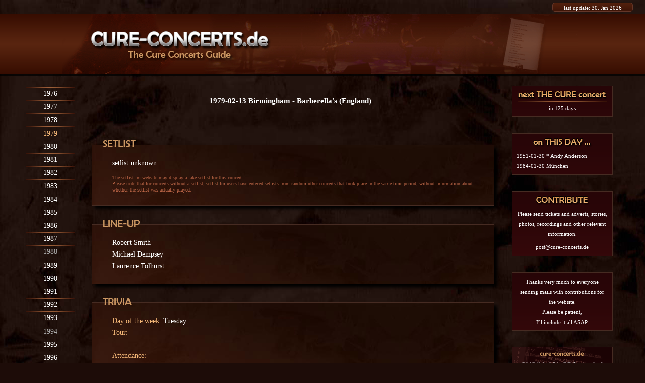

--- FILE ---
content_type: text/html; charset=UTF-8
request_url: https://www.cure-concerts.de/concerts/1979-02-13.php
body_size: 8020
content:

<!DOCTYPE HTML PUBLIC "-//W3C//DTD HTML 4.0 Transitional//EN">
<html>
<head>
<title>The Cure live concert: 1979-02-13 Birmingham - Barberella's (England)</title>

<style type="text/css">
.flex-container { display: flex; flex-direction: row; flex-wrap: wrap; justify-content: space-evenly; border: 0px solid #eadebd;} /* flex-start  space-between  space-evenly */
.flex-item { flex-grow: 1; flex-shrink: 1; flex-basis: auto; background-color: ; border: 0px solid #4f2719; margin: 0.7rem; padding: 0.5rem;overflow:hidden;max-height:15rem;} /* #1d0c08 */
#spaceabove {padding-top:0.7rem;}
.group1 {color:#b76345;}
.group2 {color:#b76345;}
</style>


<link rel="stylesheet" href="../include/style.css?v=2" />
<link rel="stylesheet" href="../include/colorbox.css" />
<!--- <link rel="stylesheet" href="../include/dsgvo-video-embed.css"> --->
<!--- <script src="../include/dsgvo-video-embed.js"></script> --->
<script language="JavaScript"> 
<!-- 
function changeback() { 
document.getElementById("menulink").onclick = change; 				
document.getElementById('box-mobil-menu-layer').style.visibility= 'hidden';
} 
function change() { 
document.getElementById("menulink").onclick = changeback; 
document.getElementById('box-mobil-menu-layer').style.visibility= 'visible'; 
} 
// -->



<!--- colorbox --->
</script> 
		<script src="https://ajax.googleapis.com/ajax/libs/jquery/1.10.2/jquery.min.js"></script>
		<script src="../include/jquery.colorbox.js"></script>
		<script>
			$(document).ready(function(){
				//Examples of how to assign the Colorbox event to elements
				$(".group1").colorbox({rel:'group1'});
				$(".group2").colorbox({rel:'group2', transition:"fade"});
				$(".group3").colorbox({rel:'group3', transition:"none", width:"75%", height:"75%"});
				$(".group4").colorbox({rel:'group4', slideshow:true});
				$(".ajax").colorbox();
				$(".youtube").colorbox({iframe:true, innerWidth:640, innerHeight:390});
				$(".vimeo").colorbox({iframe:true, innerWidth:500, innerHeight:409});
				$(".iframe").colorbox({iframe:true, width:"80%", height:"80%"});
				$(".inline").colorbox({inline:true, width:"50%"});
				$(".callbacks").colorbox({
					onOpen:function(){ alert('onOpen: colorbox is about to open'); },
					onLoad:function(){ alert('onLoad: colorbox has started to load the targeted content'); },
					onComplete:function(){ alert('onComplete: colorbox has displayed the loaded content'); },
					onCleanup:function(){ alert('onCleanup: colorbox has begun the close process'); },
					onClosed:function(){ alert('onClosed: colorbox has completely closed'); }
				});

				$('.non-retina').colorbox({rel:'group5', transition:'none'})
				$('.retina').colorbox({rel:'group5', transition:'none', retinaImage:true, retinaUrl:true});
				
				//Example of preserving a JavaScript event for inline calls.
				$("#click").click(function(){ 
					$('#click').css({"background-color":"#f00", "color":"#fff", "cursor":"inherit"}).text("Open this window again and this message will still be here.");
					return false;
				});
			});
		</script>
<!--- colorbox --->

<!--[if lte IE 9]>
<link rel="Stylesheet" href="../include/style_ie.css" type="text/css">
<![endif]-->
<meta name="viewport" content="width=device-width, initial-scale=1.0, minimum-scale=1.0">
<meta name="generator" content="u-a-b-f">
<meta http-equiv="expires" content="0">
<meta name="description" content="All The Cure concert dates and setlists. The Cure concert Tickets, Adverts, Stories, Details and Trivia">
<meta name="keywords" content="the cure, cure, cure concerts, the cure concerts guide, cure live, the cure live, the cure tour, the cure konzert, the cure tournee, robert smith, simon gallup, roger o'donnell, perry bamonte, jason cooper, reeves gabrels, cure bootlegs, porl thompson, boris williams, lol, laurence tolhurst, the cult heroes, cure concert date, cure setlist,">
<meta name="robots" content="index">
<meta name="robots" content="follow">
<meta name="revisit-after" content="10 days">		
<meta http-equiv="cache-control" content="no-cache">
<meta http-equiv="pragma" content="no-cache">
</head>
<body>

<div id="box-ie">You are using an outdated Browser like Internet Explorer 9 or lower. Unfortunately your Browser is unable to show this website correctly.<br>
Please upgrade to <a href="https://www.google.de/chrome/browser/desktop/" target="_blank" class="linkunderlined">Google Chrome</a>, <a href="https://www.mozilla.org/de/firefox/products/" target="_blank" class="linkunderlined">Mozilla Firefox</a> or <a href="http://windows.microsoft.com/de-DE/internet-explorer/download-ie" target="_blank" class="linkunderlined">Internet Explorer 11</a>.</div>


<div id="box-update-top">
<a href="../main/updates.php" class="update-top">last update: 30. Jan 2026</a></div>


<!--- #001 ---><div id="box-teaserhead">
<!--- #002 ---><div id="box-teaserheadimages"><img src="../images/bg_head_rs.png" id="mobilehidesecond"><img src="../images/bg_head_trilogy.png"><img src="../images/bg_head_setlist.png" id="mobilehidefirst">
<!--- #002 ---></div>
<!--- #001 ---></div>

<!--- #010 ---><div id="box-container">

<!--- #003 ---><div id="box-mobil-menu-layer">
<div id="box-mobil-menu-wrapper">
<div id="menu_divider"></div>
<div class="menu_bg">
<a class="menu" href="../main/1976.php" target="_top">1976</a></div>
<div id="menu_divider"></div>
<div class="menu_bg">
<a class="menu" href="../main/1977.php" target="_top">1977</a></div>
<div id="menu_divider"></div>
<div class="menu_bg">
<a class="menu" href="../main/1978.php" target="_top">1978</a></div>
<div id="menu_divider"></div>
<div class="menu_bg">
<a class="menuaktiv" href="../main/1979.php" target="_top">1979</a></div>
<div id="menu_divider"></div>
<div class="menu_bg">
<a class="menu" href="../main/1980.php" target="_top">1980</a></div>
<div id="menu_divider"></div>
<div class="menu_bg">
<a class="menu" href="../main/1981.php" target="_top">1981</a></div>
<div id="menu_divider"></div>
<div class="menu_bg">
<a class="menu" href="../main/1982.php" target="_top">1982</a></div>
<div id="menu_divider"></div>
<div class="menu_bg">
<a class="menu" href="../main/1983.php" target="_top">1983</a></div>
<div id="menu_divider"></div>
<div class="menu_bg">
<a class="menu" href="../main/1984.php" target="_top">1984</a></div>
<div id="menu_divider"></div>
<div class="menu_bg">
<a class="menu" href="../main/1985.php" target="_top">1985</a></div>
<div id="menu_divider"></div>
<div class="menu_bg">
<a class="menu" href="../main/1986.php" target="_top">1986</a></div>
<div id="menu_divider"></div>
<div class="menu_bg">
<a class="menu" href="../main/1987.php" target="_top">1987</a></div>
<div id="menu_divider"></div>
<div class="menu_bg">
<a class="menugrey" href="../main/1988.php" target="_top">1988</a></div>
<div id="menu_divider"></div>
<div class="menu_bg">
<a class="menu" href="../main/1989.php" target="_top">1989</a></div>
<div id="menu_divider"></div>
<div class="menu_bg">
<a class="menu" href="../main/1990.php" target="_top">1990</a></div>
<div id="menu_divider"></div>
<div class="menu_bg">
<a class="menu" href="../main/1991.php" target="_top">1991</a></div>
<div id="menu_divider"></div>
<div class="menu_bg">
<a class="menu" href="../main/1992.php" target="_top">1992</a></div>
<div id="menu_divider"></div>
<div class="menu_bg">
<a class="menu" href="../main/1993.php" target="_top">1993</a></div>
<div id="menu_divider"></div>
<div class="menu_bg">
<a class="menugrey" href="../main/1994.php" target="_top">1994</a></div>
<div id="menu_divider"></div>
<div class="menu_bg">
<a class="menu" href="../main/1995.php" target="_top">1995</a></div>
<div id="menu_divider"></div>
<div class="menu_bg">
<a class="menu" href="../main/1996.php" target="_top">1996</a></div>
<div id="menu_divider"></div>
<div class="menu_bg">
<a class="menu" href="../main/1997.php" target="_top">1997</a></div>
<div id="menu_divider"></div>
<div class="menu_bg">
<a class="menu" href="../main/1998.php" target="_top">1998</a></div>
<div id="menu_divider"></div>
<div class="menu_bg">
<a class="menu" href="../main/1999.php" target="_top">1999</a></div>
<div id="mobil-menu-trenner"><div id="menu_divider"></div></div>
</div>
<div id="box-mobil-menu-wrapper">
<div id="menu_divider"></div>
<div class="menu_bg">
<a class="menu" href="../main/2000.php" target="_top">2000</a></div>
<div id="menu_divider"></div>
<div class="menu_bg">
<a class="menu" href="../main/2001.php" target="_top">2001</a></div>
<div id="menu_divider"></div>
<div class="menu_bg">
<a class="menu" href="../main/2002.php" target="_top">2002</a></div>
<div id="menu_divider"></div>
<div class="menu_bg">
<a class="menu" href="../main/2003.php" target="_top">2003</a></div>
<div id="menu_divider"></div>
<div class="menu_bg">
<a class="menu" href="../main/2004.php" target="_top">2004</a></div>
<div id="menu_divider"></div>
<div class="menu_bg">
<a class="menu" href="../main/2005.php" target="_top">2005</a></div>
<div id="menu_divider"></div>
<div class="menu_bg">
<a class="menu" href="../main/2006.php" target="_top">2006</a></div>
<div id="menu_divider"></div>
<div class="menu_bg">
<a class="menu" href="../main/2007.php" target="_top">2007</a></div>
<div id="menu_divider"></div>
<div class="menu_bg">
<a class="menu" href="../main/2008.php" target="_top">2008</a></div>
<div id="menu_divider"></div>
<div class="menu_bg">
<a class="menu" href="../main/2009.php" target="_top">2009</a></div>
<div id="menu_divider"></div>
<div class="menu_bg">
<a class="menugrey" href="../main/2010.php" target="_top">2010</a></div>
<div id="menu_divider"></div>
<div class="menu_bg">
<a class="menu" href="../main/2011.php" target="_top">2011</a></div>
<div id="menu_divider"></div>
<div class="menu_bg">
<a class="menu" href="../main/2012.php" target="_top">2012</a></div>
<div id="menu_divider"></div>
<div class="menu_bg">
<a class="menu" href="../main/2013.php" target="_top">2013</a></div>
<div id="menu_divider"></div>
<div class="menu_bg">
<a class="menu" href="../main/2014.php" target="_top">2014</a></div>
<div id="menu_divider"></div>
<div class="menu_bg">
<a class="menugrey" href="../main/2015.php" target="_top">2015</a></div>
<div id="menu_divider"></div>
<div class="menu_bg">
<a class="menu" href="../main/2016.php" target="_top">2016</a></div>
<div id="menu_divider"></div>
<div class="menu_bg">
<a class="menugrey" href="../main/2017.php" target="_top">2017</a></div>
<div id="menu_divider"></div>
<div class="menu_bg">
<a class="menu" href="../main/2018.php" target="_top">2018</a></div>
<div id="menu_divider"></div>
<div class="menu_bg">
<a class="menu" href="../main/2019.php" target="_top">2019</a></div>
<div id="menu_divider"></div>
<div class="menu_bg">
<a class="menugrey" href="../main/2020.php" target="_top">2020</a></div>
<div id="menu_divider"></div>
<div class="menu_bg">
<a class="menugrey" href="../main/2021.php" target="_top">2021</a></div>
<div id="menu_divider"></div>
<div class="menu_bg">
<a class="menu" href="../main/2022.php" target="_top">2022</a></div>
<div id="menu_divider"></div>
<div class="menu_bg">
<a class="menu" href="../main/2023.php" target="_top">2023</a></div>
<div id="mobil-menu-trenner"><div id="menu_divider"></div></div>
</div>
<div id="box-mobil-menu-wrapper">
<div id="menu_divider"></div>
<div class="menu_bg">
<a class="menu" href="../main/2024.php" target="_top">2024</a></div>
<div id="menu_divider"></div>
<div class="menu_bg">
<a class="menugrey" href="../main/2025.php" target="_top">2025</a></div>
<div id="menu_divider"></div>
<div class="menu_bg">
<a class="menu" href="../main/2026.php" target="_top">2026</a></div>
<div id="menu_divider"></div>
<br>
<div id="menu_divider"></div>
<div class="menu_bg">
<a class="menu" href="../main/fmtv.php" target="_top">Radio / TV</a></div>
<div id="menu_divider"></div>
<div class="menu_bg">
<a class="menu" href="../main/cancelled.php" target="_top">Cancelled</a></div>
<div id="menu_divider"></div>
<a class="menu">&nbsp;</a>
<div id="menu_divider"></div>
<div class="menu_bg">
<a class="menu" href="../main/updates.php" target="_top">Updates</a></div>
<div id="menu_divider"></div>
<a class="menu">&nbsp;</a>
<div id="menu_divider"></div>
<div class="menu_bg">
<a class="menu" href="../main/trivia.php" target="_top">Concert Trivia</a></div>
<div id="menu_divider"></div>
<div class="menu_bg">
<a class="menu" href="../main/live_collaborations.php" target="_top">Guest appear.</a></div>
<div id="menu_divider"></div>
<div class="menu_bg">
<a class="menu" href="../main/live_release.php" target="_top">Live Releases</a></div>
<div id="menu_divider"></div>
<div class="menu_bg">
<a class="menu" href="../main/bogus.php" target="_top">Bogus Records</a></div>
<div id="menu_divider"></div>
<div class="menu_bg">
<a class="menu" href="../main/venues.php" target="_top">Venues</a></div>
<div id="menu_divider"></div>
<a class="menu">&nbsp;</a>
<div class="menu_bg">
<a class="menu" href="../main/cure_songs.php" target="_top">Cure Songs</a></div>
<div id="menu_divider"></div>
<div class="menu_bg">
<a class="menu" href="../main/cure_members.php" target="_top">Cure Members</a></div>
<div id="menu_divider"></div>
<div class="menu_bg">
<a class="menu" href="../main/cure_history.php" target="_top">Cure History</a></div>
<div id="menu_divider"></div>
<div class="menu_bg">
<a class="menu" href="../main/resources.php" target="_top">Cure Resources</a></div>
<div id="menu_divider"></div>
<a class="menu">&nbsp;</a>
<div id="menu_divider"></div>
<div class="menu_bg">
<a class="menu" href="../main/stats.php" target="_top">Stats</a></div>
<div id="menu_divider"></div>
<div class="menu_bg">
<a class="menu" href="../main/info.php" target="_top">Site Info</a></div>
<div id="menu_divider"></div>
<div class="menu_bg">
<a class="menu" href="../main/contact.php" target="_top">Contact</a></div>
<div id="menu_divider"></div>
<br><br>
</div><!--- #003 ---></div>



<!--- #020 ---><div id="box-head">
<!--- #021 ---><div id="box-logo"><a href="../main/index.php" target="_top"><img id="logo" src="../images/logo_tccg.png" alt="www.cure-concerts.de" border="0"></a>
<!--- #021 ---></div>
<!--- #022 ---><div id="box-search">
<!--- #022 ---></div>
<!--- #023 ---><div id="box-mobil-head-ribbon">
<div id="box-mobilmenu">
<a id="menulink" onClick="change()" style="cursor:pointer;color: #f6b979;text-decoration:none">
<div id="mobilmenu-button">
MENU<img src="../images/but_mobil_menu.png" alt="Menu" border="0">
</div>
</a>
</div>


<div id="box-mobilsearch">
</div>
<!--- #023 ---></div>
<!--- #020 ---></div>

<!--- #030 ---><div id="box-menu">
<div id="box-mobil-menu-wrapper">
<div id="menu_divider"></div>
<div class="menu_bg">
<a class="menu" href="../main/1976.php" target="_top">1976</a></div>
<div id="menu_divider"></div>
<div class="menu_bg">
<a class="menu" href="../main/1977.php" target="_top">1977</a></div>
<div id="menu_divider"></div>
<div class="menu_bg">
<a class="menu" href="../main/1978.php" target="_top">1978</a></div>
<div id="menu_divider"></div>
<div class="menu_bg">
<a class="menuaktiv" href="../main/1979.php" target="_top">1979</a></div>
<div id="menu_divider"></div>
<div class="menu_bg">
<a class="menu" href="../main/1980.php" target="_top">1980</a></div>
<div id="menu_divider"></div>
<div class="menu_bg">
<a class="menu" href="../main/1981.php" target="_top">1981</a></div>
<div id="menu_divider"></div>
<div class="menu_bg">
<a class="menu" href="../main/1982.php" target="_top">1982</a></div>
<div id="menu_divider"></div>
<div class="menu_bg">
<a class="menu" href="../main/1983.php" target="_top">1983</a></div>
<div id="menu_divider"></div>
<div class="menu_bg">
<a class="menu" href="../main/1984.php" target="_top">1984</a></div>
<div id="menu_divider"></div>
<div class="menu_bg">
<a class="menu" href="../main/1985.php" target="_top">1985</a></div>
<div id="menu_divider"></div>
<div class="menu_bg">
<a class="menu" href="../main/1986.php" target="_top">1986</a></div>
<div id="menu_divider"></div>
<div class="menu_bg">
<a class="menu" href="../main/1987.php" target="_top">1987</a></div>
<div id="menu_divider"></div>
<div class="menu_bg">
<a class="menugrey" href="../main/1988.php" target="_top">1988</a></div>
<div id="menu_divider"></div>
<div class="menu_bg">
<a class="menu" href="../main/1989.php" target="_top">1989</a></div>
<div id="menu_divider"></div>
<div class="menu_bg">
<a class="menu" href="../main/1990.php" target="_top">1990</a></div>
<div id="menu_divider"></div>
<div class="menu_bg">
<a class="menu" href="../main/1991.php" target="_top">1991</a></div>
<div id="menu_divider"></div>
<div class="menu_bg">
<a class="menu" href="../main/1992.php" target="_top">1992</a></div>
<div id="menu_divider"></div>
<div class="menu_bg">
<a class="menu" href="../main/1993.php" target="_top">1993</a></div>
<div id="menu_divider"></div>
<div class="menu_bg">
<a class="menugrey" href="../main/1994.php" target="_top">1994</a></div>
<div id="menu_divider"></div>
<div class="menu_bg">
<a class="menu" href="../main/1995.php" target="_top">1995</a></div>
<div id="menu_divider"></div>
<div class="menu_bg">
<a class="menu" href="../main/1996.php" target="_top">1996</a></div>
<div id="menu_divider"></div>
<div class="menu_bg">
<a class="menu" href="../main/1997.php" target="_top">1997</a></div>
<div id="menu_divider"></div>
<div class="menu_bg">
<a class="menu" href="../main/1998.php" target="_top">1998</a></div>
<div id="menu_divider"></div>
<div class="menu_bg">
<a class="menu" href="../main/1999.php" target="_top">1999</a></div>
<div id="mobil-menu-trenner"><div id="menu_divider"></div></div>
</div>
<div id="box-mobil-menu-wrapper">
<div id="menu_divider"></div>
<div class="menu_bg">
<a class="menu" href="../main/2000.php" target="_top">2000</a></div>
<div id="menu_divider"></div>
<div class="menu_bg">
<a class="menu" href="../main/2001.php" target="_top">2001</a></div>
<div id="menu_divider"></div>
<div class="menu_bg">
<a class="menu" href="../main/2002.php" target="_top">2002</a></div>
<div id="menu_divider"></div>
<div class="menu_bg">
<a class="menu" href="../main/2003.php" target="_top">2003</a></div>
<div id="menu_divider"></div>
<div class="menu_bg">
<a class="menu" href="../main/2004.php" target="_top">2004</a></div>
<div id="menu_divider"></div>
<div class="menu_bg">
<a class="menu" href="../main/2005.php" target="_top">2005</a></div>
<div id="menu_divider"></div>
<div class="menu_bg">
<a class="menu" href="../main/2006.php" target="_top">2006</a></div>
<div id="menu_divider"></div>
<div class="menu_bg">
<a class="menu" href="../main/2007.php" target="_top">2007</a></div>
<div id="menu_divider"></div>
<div class="menu_bg">
<a class="menu" href="../main/2008.php" target="_top">2008</a></div>
<div id="menu_divider"></div>
<div class="menu_bg">
<a class="menu" href="../main/2009.php" target="_top">2009</a></div>
<div id="menu_divider"></div>
<div class="menu_bg">
<a class="menugrey" href="../main/2010.php" target="_top">2010</a></div>
<div id="menu_divider"></div>
<div class="menu_bg">
<a class="menu" href="../main/2011.php" target="_top">2011</a></div>
<div id="menu_divider"></div>
<div class="menu_bg">
<a class="menu" href="../main/2012.php" target="_top">2012</a></div>
<div id="menu_divider"></div>
<div class="menu_bg">
<a class="menu" href="../main/2013.php" target="_top">2013</a></div>
<div id="menu_divider"></div>
<div class="menu_bg">
<a class="menu" href="../main/2014.php" target="_top">2014</a></div>
<div id="menu_divider"></div>
<div class="menu_bg">
<a class="menugrey" href="../main/2015.php" target="_top">2015</a></div>
<div id="menu_divider"></div>
<div class="menu_bg">
<a class="menu" href="../main/2016.php" target="_top">2016</a></div>
<div id="menu_divider"></div>
<div class="menu_bg">
<a class="menugrey" href="../main/2017.php" target="_top">2017</a></div>
<div id="menu_divider"></div>
<div class="menu_bg">
<a class="menu" href="../main/2018.php" target="_top">2018</a></div>
<div id="menu_divider"></div>
<div class="menu_bg">
<a class="menu" href="../main/2019.php" target="_top">2019</a></div>
<div id="menu_divider"></div>
<div class="menu_bg">
<a class="menugrey" href="../main/2020.php" target="_top">2020</a></div>
<div id="menu_divider"></div>
<div class="menu_bg">
<a class="menugrey" href="../main/2021.php" target="_top">2021</a></div>
<div id="menu_divider"></div>
<div class="menu_bg">
<a class="menu" href="../main/2022.php" target="_top">2022</a></div>
<div id="menu_divider"></div>
<div class="menu_bg">
<a class="menu" href="../main/2023.php" target="_top">2023</a></div>
<div id="mobil-menu-trenner"><div id="menu_divider"></div></div>
</div>
<div id="box-mobil-menu-wrapper">
<div id="menu_divider"></div>
<div class="menu_bg">
<a class="menu" href="../main/2024.php" target="_top">2024</a></div>
<div id="menu_divider"></div>
<div class="menu_bg">
<a class="menugrey" href="../main/2025.php" target="_top">2025</a></div>
<div id="menu_divider"></div>
<div class="menu_bg">
<a class="menu" href="../main/2026.php" target="_top">2026</a></div>
<div id="menu_divider"></div>
<br>
<div id="menu_divider"></div>
<div class="menu_bg">
<a class="menu" href="../main/fmtv.php" target="_top">Radio / TV</a></div>
<div id="menu_divider"></div>
<div class="menu_bg">
<a class="menu" href="../main/cancelled.php" target="_top">Cancelled</a></div>
<div id="menu_divider"></div>
<a class="menu">&nbsp;</a>
<div id="menu_divider"></div>
<div class="menu_bg">
<a class="menu" href="../main/updates.php" target="_top">Updates</a></div>
<div id="menu_divider"></div>
<a class="menu">&nbsp;</a>
<div id="menu_divider"></div>
<div class="menu_bg">
<a class="menu" href="../main/trivia.php" target="_top">Concert Trivia</a></div>
<div id="menu_divider"></div>
<div class="menu_bg">
<a class="menu" href="../main/live_collaborations.php" target="_top">Guest appear.</a></div>
<div id="menu_divider"></div>
<div class="menu_bg">
<a class="menu" href="../main/live_release.php" target="_top">Live Releases</a></div>
<div id="menu_divider"></div>
<div class="menu_bg">
<a class="menu" href="../main/bogus.php" target="_top">Bogus Records</a></div>
<div id="menu_divider"></div>
<div class="menu_bg">
<a class="menu" href="../main/venues.php" target="_top">Venues</a></div>
<div id="menu_divider"></div>
<a class="menu">&nbsp;</a>
<div class="menu_bg">
<a class="menu" href="../main/cure_songs.php" target="_top">Cure Songs</a></div>
<div id="menu_divider"></div>
<div class="menu_bg">
<a class="menu" href="../main/cure_members.php" target="_top">Cure Members</a></div>
<div id="menu_divider"></div>
<div class="menu_bg">
<a class="menu" href="../main/cure_history.php" target="_top">Cure History</a></div>
<div id="menu_divider"></div>
<div class="menu_bg">
<a class="menu" href="../main/resources.php" target="_top">Cure Resources</a></div>
<div id="menu_divider"></div>
<a class="menu">&nbsp;</a>
<div id="menu_divider"></div>
<div class="menu_bg">
<a class="menu" href="../main/stats.php" target="_top">Stats</a></div>
<div id="menu_divider"></div>
<div class="menu_bg">
<a class="menu" href="../main/info.php" target="_top">Site Info</a></div>
<div id="menu_divider"></div>
<div class="menu_bg">
<a class="menu" href="../main/contact.php" target="_top">Contact</a></div>
<div id="menu_divider"></div>
<br><br>
</div><!--- #030 ---></div>

<!--- #100 ---><div id="box-content">

<!--- ##### #001 - Headline ################################################### --->

<!--- #110 ---><div id="box-concert"><h1>
1979-02-13 Birmingham - Barberella's (England)<div id="divider"></div>
&nbsp;
</h1>
<!--- #110 ---></div>

<!--- ##### #002 - Cancelled ################################################## --->


<!--- #099 ---><div style="display:none;">
<!--- #101 ---><div id="box-rahmenbox">
<div id="contentheadline"><img id="contentheadline_image" src="../images/headline_blank.png" height="16" alt="" border="0"></div>
<!--- #111 ---><div id="box-cancelled" class="content_normal">


<!--- #111 ---></div>
<!--- #101 ---></div>
<!--- #099 ---></div>


<!--- ##### #002a - Get Tickets ################################################## --->


<!--- #099 ---><div style="display:none;">
<!--- #101 ---><div id="box-rahmenbox">
<div id="contentheadline"><img id="contentheadline_image" src="../images/headline_get-tickets.png" height="16" alt="" border="0"></div>
<!--- #117 ---><div id="box-ticket" class="content_centered">

<div id="box-adteas" style="padding:0rem">
</div>

<!--- #117 ---></div>
<!--- #101 ---></div>
<!--- #099 ---></div>


<!--- ##### #003 - Setlist unknown #################################################### --->


<!--- #099 ---><div style="display:;">
<!--- #101 ---><div id="box-rahmenbox">
<div id="contentheadline"><img id="contentheadline_image" src="../images/headline_setlist.png" height="16" alt="" border="0"></div>
<!--- #112 ---><div id="box-mainset-unknown" class="setunkn">
setlist unknown
<div class="smalltext"><br>The setlist.fm website may display a fake setlist for this concert.<br>Please note that for concerts without a setlist, setlist.fm users have entered setlists from random other concerts that took place in the same time period, without information about whether the setlist was actually played.</div>
<!--- #112 ---></div>
<!--- #101 ---></div>
<!--- #099 ---></div>


<!--- ##### #004 - Setlist #################################################### --->



<!--- #099 ---><div style="display:none;">
<!--- #101 ---><div id="box-rahmenbox">
<div id="contentheadline"><img id="contentheadline_image" src="../images/headline_setlist.png" height="16" alt="" border="0"></div>
<!--- #112 ---><div id="box-mainset" class="">








<!--- #112 ---></div>
<!--- #113 ---><div id="box-encores" class="">



 



<!--- #113 ---></div>
<!--- #101 ---></div>


<!--- #099 ---></div>


<!--- ##### #005b - Carunion #################################################### --->

<!--- <style>
    .responsive-img {width: 100%;max-width: 95%;height: auto;}
    #bild-hoch {display: none;}

    @media (max-width: 940px) 
	{#bild-quer {display: none;}
     #bild-hoch {display: block;}}
  </style> --->


<!--- #099 ---><!--- <div align="center" style="padding-bottom:3rem">
<a href="https://www.carunion.de/trikotverlosung/trikotsatz-geschenkt-vereinspraesentation?id=539" target="_blank">
<img id="bild-quer" class="responsive-img" src="../images/carunion_q.jpg" alt="">
<img id="bild-hoch" class="responsive-img" src="../images/carunion_h.jpg" alt="">
</a> --->
<!--- #099 ---><!--- </div> --->


<!--- ##### #005 - Line Up #################################################### --->


<!--- #099 ---><div style="display:;">
<!--- #101 ---><div id="box-rahmenbox">
<div id="contentheadline"><img id="contentheadline_image" src="../images/headline_lineup.png" height="16" alt="" border="0"></div>
<!--- #115 ---><div id="box-lineup" class="content_normal">

Robert Smith<br>Michael Dempsey<br>Laurence Tolhurst




<!--- #115 ---></div>
<!--- #101 ---></div>
<!--- #099 ---></div>


<!--- ##### #006 - Trivia ##################################################### --->





<!--- #099 ---><div style="display:;">
<!--- #101 ---><div id="box-rahmenbox">
<div id="contentheadline"><img id="contentheadline_image" src="../images/headline_trivia.png" height="16" alt="" border="0"></div>
<!--- #125 ---><div id="box-trivia" class="content_normal">



<span class="subheadline">Day of the week:</span> Tuesday<br><span class="subheadline">Tour:</span> -<br>
<br><span class="subheadline">Attendance:</span>  <br><span class="subheadline">Capacity:</span>  <br>
<ul>
<br></ul>


<!--- #125 ---></div>
<!--- #101 ---></div>
<!--- #099 ---></div>


<!--- ##### #007 - Soundcheck ################################################# --->


<!--- #099 ---><div style="display:none;">
<!--- #101 ---><div id="box-rahmenbox">
<div id="contentheadline"><img id="contentheadline_image" src="../images/headline_soundcheck.png" height="16" alt="" border="0"></div>
<!--- #114 ---><div id="box-soundcheck" class="">
 
 


<!--- #114 ---></div>
<!--- #101 ---></div>
<!--- #099 ---></div>


<!--- ##### #008 - Announcements ############################################## --->


<!--- #099 ---><div style="display:none;">
<!--- #101 ---><div id="box-rahmenbox">
<div id="contentheadline"><img id="contentheadline_image" src="../images/headline_announce.png" height="16" alt="" border="0"></div>
<!--- #102 ---><div id="tabellenmantel">
<!--- #112 ---><div id="box-mainset" class="">

<div class="concertpart">Intro:</div> 

<div class="concertpart">Mainset:</div> 

 

 

 

<!--- #112 ---></div>
<!--- #113 ---><div id="box-encores" class="">

<div class="concertpart">Encore 1:</div> 

 

 

 

 

<!--- #113 ---></div>
<!--- #102 ---></div>
<div id="creditbox"><!---  --->
<div class="credit"></div>
<div class="note">stage banter segments may be wrong or incomplete<br>[...] marks not understandable banter segments<br>[???] marks that it is unknown whether anything else was said at this point</div>
</div>
<!--- #101 ---></div>
<!--- #099 ---></div>


<!--- ##### #009 - Show ####################################################### --->


<!--- #099 ---><div style="display:none;">
<!--- #101 ---><div id="box-rahmenbox">
<div id="contentheadline"><img id="contentheadline_image" src="../images/headline_show.png" height="16" alt="" border="0"></div>
<!--- #116 ---><div id="box-show" class="content_normal">
<table border="0" cellpadding="3" cellspacing="7" align="left"><tr>
<td valign="top" align="right" class="subheadline" width="9rem">event:</td>
<td valign="top" class="">Concert</td>
</tr><tr>
<td valign="top" align="right" class="subheadline">hosted by:</td>
<td valign="top" class=""></td>
</tr><tr>
<td valign="top" align="right" class="subheadline">recording:</td>
<td valign="top" class=""></td>
</tr><tr>
<td valign="top" align="right" class="subheadline">broadcast:</td>
<td valign="top" class=""></td>
</tr><tr>
<td valign="top" align="right" class="subheadline">performance:</td>
<td valign="top" class=""></td>
</tr></table>
<div id="photo-break"></div>
<!--- 
 --->

<!--- ##### Links ################################################# --->
<div id="getmargin" class="subheadline">Show related links:</div><span class="confno">-</span><ul>
</ul>

<!--- ##### Trivia ################################################# --->


<!--- ##### Appearances ################################################# --->
    <!--- <div id="getmargin" class="subheadline">The Cure appearances at this show:</div>
    <ol> --->
                    <!--- </ol> --->




<span></span><!--- #116 ---></div>
<!--- #101 ---></div>
<!--- #099 ---></div>


<!--- ##### #010 - Ticket ##################################################### --->


<!--- #099 ---><div style="display:;">
<!--- #101 ---><div id="box-rahmenbox">
<div id="contentheadline"><img id="contentheadline_image" src="../images/headline_ticket.png" height="16" alt="" border="0"></div>
<!--- #117 ---><div id="box-ticket" class="content_centered">

<div align="center" class="credit">No ticket available yet.<br><br>Please send your ticket and advert pictures to <script language="JavaScript">
<!--//
var adresse = "post";
var domain  = "cure-concerts.de";
document.write("<a class=creditlink href=../main/contact.php>" + adresse + 
   "@" + domain + "</a>");
//--> </script></div>

<!--- #117 ---></div>
<!--- #101 ---></div>
<!--- #099 ---></div>


<!--- ##### #011 - Advert ##################################################### --->


<!--- #099 ---><div style="display:;">
<!--- #101 ---><div id="box-rahmenbox">
<div id="contentheadline"><img id="contentheadline_image" src="../images/headline_advert.png" height="16" alt="" border="0"></div>
<!--- #118 ---><div id="box-advert" class="content_centered">

<img id="scan" src="../sub_img_a0v3rts/1979-02-13_birmingham_fly.jpg"><span class="credit">thanks to <a class="creditlink" href="http://www.thecure.cz" target="_blank">Petr H.</a></span><div id="divider"></div>
<!--- #118 ---></div>
<!--- #101 ---></div>
<!--- #099 ---></div>


<!--- ##### #012 - Pass ####################################################### --->


<!--- #099 ---><div style="display:none;">
<!--- #101 ---><div id="box-rahmenbox">
<div id="contentheadline"><img id="contentheadline_image" src="../images/headline_pass.png" height="16" alt="" border="0"></div>
<!--- #119 ---><div id="box-pass" class="content_centered">


<!--- #119 ---></div>
<!--- #101 ---></div>
<!--- #099 ---></div>


<!--- ##### #013 - Setlist Scan ############################################### --->


<!--- #099 ---><div style="display:none;">
<!--- #101 ---><div id="box-rahmenbox">
<div id="contentheadline"><img id="contentheadline_image" src="../images/headline_setlist.png" height="16" alt="" border="0"></div>
<!--- #120 ---><div id="box-setlistimg" class="content_centered">


<!--- #120 ---></div>
<!--- #101 ---></div>
<!--- #099 ---></div>


<!--- ##### #014 - More Scans ################################################# --->


<!--- #099 ---><div style="display:none;">
<!--- #101 ---><div id="box-rahmenbox">
<div id="contentheadline"><img id="contentheadline_image" src="../images/headline_blank.png" height="16" alt="" border="0"></div>
<!--- #121 ---><div id="box-more-scans" class="content_centered">


<!--- #121 ---></div>
<!--- #101 ---></div>
<!--- #099 ---></div>


<!--- ##### #015 - Newspaper ################################################## --->


<!--- #099 ---><div style="display:none;">
<!--- #101 ---><div id="box-rahmenbox">
<div id="contentheadline"><img id="contentheadline_image" src="../images/headline_newspapers.png" height="16" alt="" border="0"></div>
<!--- #122 ---><div id="box-newspaper" class="content_centered">
<div class="flex-container">	
</div>
<div id="divider" style="display:none;"></div>

<!--- #150 ---><div id="box-photolinks" style="display:none;">
<div class="subheadline">Newspaper links:</div>
 
 

<!--- #150 ---></div>
<!--- #122 ---></div>
<!--- #101 ---></div>
<!--- #099 ---></div>



<!--- ##### #016 - Photo ###################################################### --->


<!--- #099 ---><div style="display:none;">
<!--- #101 ---><div id="box-rahmenbox">
<div id="contentheadline"><img id="contentheadline_image" src="../images/headline_photos.png" height="16" alt="" border="0"></div>
<!--- #123 ---><div id="box-photo" class="content_centered">
<div class="flex-container">	
</div>

<div id="divider" style="display:none;"></div>



<div id="divider" style="display:none;"></div>

<!--- #150 ---><div id="box-photolinks" style="display:none;">
<div class="subheadline">Photo links:</div>
 
 


<!--- #150 ---></div>
<div class="credit contentnormal textseventyfive" style="display:none;"><br><br>Copyright Notice: Images on this site were submitted by users. If you are the copyright holder of any photo shown here and believe it has been used without your permission, please contact <script language="JavaScript">
<!--//
var adresse = "post";
var domain  = "cure-concerts.de";
document.write(adresse + "@" + domain);
//--> </script> and the image will be removed promptly.</div>
<!--- #123 ---></div>
<!--- #101 ---></div>
<!--- #099 ---></div>



<!--- ##### #017 - Video ###################################################### --->


<!--- #099 ---><div style="display:none;">
<!--- #101 ---><div id="box-rahmenbox">
<div id="contentheadline"><img id="contentheadline_image" src="../images/headline_video.png" height="16" alt="" border="0"></div>
<!--- #124 ---><div id="box-video" class="content_centered">


<div align="center">
</div>

<div align="center">
</div>

<div align="left">
</div>

<!--- <div class="note">' . $video_note . '</div> --->
<!--- #124 ---></div>
<!--- #101 ---></div>
<!--- #099 ---></div>


<!--- ##### #018 - Audio ###################################################### --->


<!--- #099 ---><div style="display:none;">
<!--- #101 ---><div id="box-rahmenbox">
<div id="contentheadline"><img id="contentheadline_image" src="../images/headline_audio.png" height="16" alt="" border="0"></div>
<!--- #124 ---><div id="box-audio" class="content_centered">


<!--- #124 ---></div>
<!--- #101 ---></div>
<!--- #099 ---></div>




<!--- ##### #019 - Info ####################################################### --->


<!--- #099 ---><div style="display:none;">
<!--- #101 ---><div id="box-rahmenbox">
<div id="contentheadline"><img id="contentheadline_image" src="../images/headline_info.png" height="16" alt="" border="0"></div>
<!--- #126 ---><div id="box-info" class="content_normal">


<!--- #126 ---></div>
<!--- #101 ---></div>
<!--- #099 ---></div>


<!--- ##### #020 - Story ###################################################### --->


<!--- #099 ---><div style="display:none;">
<!--- #101 ---><div id="box-rahmenbox">
<div id="contentheadline"><img id="contentheadline_image" src="../images/headline_story.png" height="16" alt="" border="0"></div>
<!--- #127 ---><div id="box-story" class="content_normal">


<!--- #127 ---></div>
<!--- #101 ---></div>
<!--- #099 ---></div>

<!--- ##### #022 - Recordings ################################################# --->

<!--- #099 ---><div style="display:;">
<!--- #101 ---><div id="box-rahmenbox">
<div id="contentheadline"><a href="../main/description.php" class=""><img id="contentheadline_image" src="../images/headline_recordings.png" height="16" alt="" border="0"></a></div>
<!--- #132 ---><div id="box-recordings">
<!--- #320 ---><div id="rec-320">
<!--- #321 ---><div id="rec-321">
<div id="rec-322" class="rec-323">src.</div>
<div id="rec-322" class="rec-323">fmt.</div>
<div id="rec-322" class="rec-324">intls.</div>
<div id="rec-322" class="rec-325">eqpmnt.</div>
<div id="rec-322" class="rec-330">note</div>
<!--- #321 ---></div>
<!--- ::::::::::::::::::::::::::::::::::::::::::::::::::::: --->
<div id="rec-326"><!---  ---><div id="rec-327">
<div id="rec-328">src.</div><!--- SOURCE --->
<div id="rec-329" class="">&nbsp;</div>
</div>
<div id="rec-327">
<div id="rec-328">fmt.</div><!--- FORMAT --->
<div id="rec-329" class="">&nbsp;</div>
</div>
<div id="rec-327">
<div id="rec-328">intls.</div><!--- INITIALS --->
<div id="rec-329" class="">&nbsp;</div>
</div>
<div id="rec-327">
<div id="rec-328">eqpmnt.</div><!--- EQUIPMENT --->
<div id="rec-329" class=""></div>
</div>
<div id="rec-327">
<div id="rec-328">note</div><!--- NOTE --->
<div id="rec-329" class=""><span class="confno">not taped ?</span>
</div>
</div>
</div><!--- ::::::::::::::::::::::::::::::::::::::::::::::::::::: --->
<!--- #320 ---></div>
<!--- ::::::::::::::::::::::::::::::::::::::::::::::::::::: --->
<!--- ::::::::::::::::::::::::::::::::::::::::::::::::::::: --->
<div class="note" style="text-align:center; margin-top:1rem;">list of recordings may be incomplete and could contain wrong informations</div>
<!--- #132 ---></div>
<!--- #101 ---></div>
<!--- #099 ---></div>


<!--- ##### #023  - Support #################################################### --->


<!--- #099 ---><div style="display:;">
<!--- #101 ---><div id="box-rahmenbox">
<div id="contentheadline"><img id="contentheadline_image" src="../images/headline_support.png" alt="The Cure" border="0"></div>
<!--- #130 ---><div id="box-support" class="content_normal">

Neon Hearts<br>



<!--- #130 ---></div>
<!--- #101 ---></div>
<!--- #099 ---></div>


<!--- ##### #024 - Additional Links ########################################### --->


<!--- #099 ---><div style="display:none;">
<!--- #101 ---><div id="box-rahmenbox">
<div id="contentheadline"><img id="contentheadline_image" src="../images/headline_additional.png" height="16" alt="" border="0"></div>
<!--- #131 ---><div id="box-additional" class="content_normal">
<ul>
</ul>
<!--- #131 ---></div>
<!--- #101 ---></div>
<!--- #099 ---></div>


<!--- ##### #025 - Venue ###################################################### --->


<!--- #099 ---><div style="display:;">
<!--- #101 ---><div id="box-rahmenbox">
<div id="contentheadline"><a href="../main/venues.php"><img id="contentheadline_image" src="../images/headline_venue.png" height="16" border="0"></a></div>
<!--- #129 ---><div id="box-venue" class="content_normal">

<!--- 455 : England : Warwickshire : Birmingham - Barbarella's
 --->

<!--- ##### Address ################################################# --->
<div class="subheadline">Venue address:</div>
41 Cumberland Street, Birmingham
<!--- ##### Map ################################################# --->
<!--- <div id="getmargin" class="subheadline">Venue map:</div> --->
<div id="getsmallmargin"></div>
<span class="confno"><li>[no map yet]</li></span><ul>

</ul>




<!--- ##### Names ################################################# --->

<!--- ##### Links ################################################# --->
<div id="getmargin" class="subheadline">Venue related links:</div><ul>
<li><a class="" href="https://en.wikipedia.org/wiki/Barbarella's" target="_blank">@ Wikipedia</a></li><li><a class="" href="http://birminghammusicarchive.co.uk/?page_id=151" target="_blank">@ birminghammusicarchive.co.uk</a></li></ul>


<!--- ##### Capacity ################################################# --->



<!--- ##### Trivia ################################################# --->



<!--- ##### Appearances ################################################# --->
<div id="getmargin" class="subheadline">The Cure appearances at this venue:</div>
<ol>
<li>
<a href="../concerts/1979-02-13.php">
  1979-02-13 <!--- Birmingham -  --->Barberella's 
        </a>
</li>


<a class="confno" href="../concerts/1979-05-22.php">
  1979-05-22 <!--- Birmingham -  --->Barberella's 
        (cancelled) </a>
<br>

<li>
<a href="../concerts/1979-07-05.php">
  1979-07-05 <!--- Birmingham -  --->Barberella's 
        </a>
</li>

</ol>




<span></span><!--- #129 ---></div>
<!--- #101 ---></div>
<!--- #099 ---></div>


<!--- ##### #099 - Update ##################################################### --->



<table style="width:100%;"><tr><td align="center"><a href="../concerts/1979-02-10.php" style="padding-right:1rem"><img src="../images/but_previous.png" width="80" height="20" alt=""></a><a href="../concerts/1979-02-17.php" style="padding-left:1rem"><img src="../images/but_next.png" width="80" height="20" alt=""></a></td></tr></table>

<!--- #199 ---><div id="box-update-bottom">
<!--- <div id="box-back"><a href="Javascript:history.back()"><img src="../images/back.png" width="80" height="20" alt="back" border="0"></a></div> --->
<div id="box-update">
<div style="display:inline-block;text-align:center">
</div>
</div>
<!--- #199 ---></div>

<!--- #1xx ---><div id="box-bottommenu" class="content_centered">
<a class="confno" href="#" target="_top">top</a> | <a class="confno" href="../main/index.php" target="_top">home</a> | <a class="confno" href="../main/updates.php" target="_top">updates</a> | <a class="confno" href="../main/sitemap.php" target="_top">sitemap</a> | <a class="confno" href="../main/impressum.php" target="_top">impressum</a> | <a class="confno" href="../main/datenschutzerklaerung.php" target="_top">datenschutzerkl&auml;rung</a><br><a class="confno" href="../main/info.php" target="_top">TCCG v3.2</a>
<!--- #1xx ---></div>

<!--- #1xx ---><div id="box-analytics">
<script type="text/javascript">
    var _gaq = _gaq || [];
    _gaq.push(['_setAccount', 'UA-7046652-1']);
    _gaq.push(['_gat._anonymizeIp']);
    _gaq.push(['_trackPageview']);
    (function() {
    var ga = document.createElement('script'); ga.type = 'text/javascript'; ga.async = true;
    ga.src = ('https:' == document.location.protocol ? 'https://ssl' : 'http://www') + '.google-analytics.com/ga.js';
    var s = document.getElementsByTagName('script')[0]; s.parentNode.insertBefore(ga, s);
    })();
</script>
<!--- #1xx ---></div>


<!--- #1xx ---><div id="box-advbox-bottom">
<div id="divider"></div>
<!--- start 2022 ---><!--- <div id="box-adteas" style="padding:0rem">
<a href="https://www.awin1.com/cread.php?awinmid=11388&awinaffid=389941&ued=https%3A%2F%2Fwww.eventim.de%2Fartist%2Fthe-cure%2F" target="_blank"><img src="../images/adv_2022_germany.jpg" width="198" height="326" alt=""></a>
</div> --->

<!--- start paris ---><!--- <div id="box-adteas" style="padding:0rem">
<a href="https://www.google.com/search?hl=en&gl=en&tbm=nws&authuser=0&q=paris&oq=paris&gs_l=news-cc.3..43j0l9j43i53.1782.3243.0.3710.5.4.0.1.1.0.85.269.4.4.0...0.0...1ac.1.XY7VVvFgEqk" target="_blank"><img src="../images/jesuisparis.jpg" width="198" height="111" alt="" border="0"><br><img src="../images/jesuisparis_2.jpg" width="198" height="193" alt="" border="0"></a>
</div> --->

<!--- start next-show ---><div id="box-adteas">
<div class="content_centered"><img src="../images/sideheadline_next-show.png" width="177" height="34" alt="" border="0"></div>
<div class="sideboxtext" style="text-align:center;">


<a href="../main/2026.php#2026-06-05">in 125 days</a>

 
<!--- <a href="../main/2023.php#2023-05-12" class="">in <span class="green"> </span> days  ---><!--- and <span class="green"> </span> hours ---><!--- </a> --->

<!--- <a href="../main/2016.php#2016-11-29" class="">Touring Europe right now</a> --->

</div>
<!--- eof next-show ---></div>

<!--- start history ---><div id="box-adteas">
<div class="content_centered"><img src="../images/sideheadline_this-day.png" width="177" height="34" alt="" border="0"></div>
<div class="sideboxtext" style="text-align:left;">
<a href='../main/cure_members.php#andy' class='confyes'>1951-01-30 * Andy Anderson</a><br><a href='../concerts/1984-01-30.php' class='confyes'>1984-01-30 M&uuml;nchen</a><br></div>
<!--- eof history ---></div>

<!--- start send scans ---><div id="box-adteas">
<div class="content_centered"><a href="../main/contribute.php"><img src="../images/sideheadline_contribute.png" width="177" height="34" alt="" border="0"></a></div>
<div class="sideboxtext" style="text-align:center;">
Please send tickets and adverts, stories, photos, recordings and other relevant information.<div style="padding:0.2rem"></div>
<script language="JavaScript">
<!--
var adresse = "post";
var domain  = "cure-concerts.de";
document.write("<a class=thank href=../main/contact.php>" + adresse + 
"@" + domain + "</a>");
//-->
</script>
</div>
<!--- eof send scans ---></div>


<!--- start note ---><div id="box-adteas">
<div class="sideboxtext" style="text-align:center;color:#FFFFFF;padding-top:0.5rem">
<!--- I've got all the mails send to me in the past weeks,<br>i'm just to busy to reply or to include the scans and informations to the website. Will do ASAP. Thanks to everyone contributing!!! --->
Thanks very much to everyone sending mails with contributions for the website.<br>Please be patient,<br>I'll include it all ASAP.
</div>
<!--- eof note ---></div>

<!--- start phpmysql ---><div id="box-adteas" style="padding:0rem">
<script language="JavaScript">
<!--
var bild = "<img src=../images/ad_phpmysql.png width=198 height=71 border=0>";
var mail  = "coding";
var domain  = "cure-concerts.de";
document.write("<a href=mailto:" + mail + "@" + domain +">" + bild + "</a>");
//-->
</script></div>

<!--- start google ---><!--- <div id="box-adteas" style="padding:0.8rem">
<img src="../images/head_wer.gif" width="52" height="11" alt="" border="0"><br>
<script type="text/javascript"> ---><!--
google_ad_client = "pub-0670978003629195";
google_ad_width = 160;
google_ad_height = 600;
google_ad_format = "160x600_as";
google_ad_type = "text_image";
google_ad_channel ="";
google_color_border = "21100b";
google_color_bg = "21100b";
google_color_link = "F2984C";
google_color_text = "FFFFFF";
google_color_url = "FFCC66";
//--><!--- </script>
<script type="text/javascript"
src="http://pagead2.googlesyndication.com/pagead/show_ads.js">
</script> --->
<!--- eof google ---><!--- </div> --->


<!--- start eventim ---><div id="box-adteas" style="padding:0rem;display:none">
<!-- BEGINN des zanox-affiliate HTML-Code -->
<!-- ( Der HTML-Code darf im Sinne der einwandfreien Funktionalit t nicht ver ndert werden! ) -->
<img src="http://www.zanox-affiliate.de/ppv/?35899830C32567067" align="bottom" width="1" height="1" border="0" hspace="1"><a href="http://www.zanox-affiliate.de/ppc/?35899830C32567067T&ULP=[[1540498]]" target="_blank"><img src="../images/adv_2016_eventim.jpg" align="bottom" width="198" height="198" alt="" border="0"></a>
<!-- ENDE des zanox-affiliate HTML-Code -->
<!--- eof eventim ---></div>




<!--- start eventim ---><div id="box-adteas" style="padding:0rem">
<br>

<!-- START ADVERTISER: eventim DE from awin.com -->

<a href="https://www.awin1.com/cread.php?s=2174350&v=11388&q=338576&r=389941">
    <img src="https://www.awin1.com/cshow.php?s=2174350&v=11388&q=338576&r=389941" border="0">
</a>

<!-- END ADVERTISER: eventim DE from awin.com -->

<br><br>
<!--- eof eventim ---></div>




<!--- start findacure ---><!--- <div id="box-adteas" style="padding:0.5rem">
<a href="http://www.find-a-cure.de.vu" target="_blank" onFocus="if(document.all) this.blur()"><img src="../images/find-a-cure.jpg" width="170" height="130" alt="http://www.find-a-CURE.de.vu" border="0" class=""></a> --->
<!--- eof findacure ---><!--- </div> --->
<!--- #1xx ---></div>

<!--- #100 ---></div>


<!--- #040 ---><div id="box-advbox">
<!--- start 2022 ---><!--- <div id="box-adteas" style="padding:0rem">
<a href="https://www.awin1.com/cread.php?awinmid=11388&awinaffid=389941&ued=https%3A%2F%2Fwww.eventim.de%2Fartist%2Fthe-cure%2F" target="_blank"><img src="../images/adv_2022_germany.jpg" width="198" height="326" alt=""></a>
</div> --->

<!--- start paris ---><!--- <div id="box-adteas" style="padding:0rem">
<a href="https://www.google.com/search?hl=en&gl=en&tbm=nws&authuser=0&q=paris&oq=paris&gs_l=news-cc.3..43j0l9j43i53.1782.3243.0.3710.5.4.0.1.1.0.85.269.4.4.0...0.0...1ac.1.XY7VVvFgEqk" target="_blank"><img src="../images/jesuisparis.jpg" width="198" height="111" alt="" border="0"><br><img src="../images/jesuisparis_2.jpg" width="198" height="193" alt="" border="0"></a>
</div> --->

<!--- start next-show ---><div id="box-adteas">
<div class="content_centered"><img src="../images/sideheadline_next-show.png" width="177" height="34" alt="" border="0"></div>
<div class="sideboxtext" style="text-align:center;">


<a href="../main/2026.php#2026-06-05">in 125 days</a>

 
<!--- <a href="../main/2023.php#2023-05-12" class="">in <span class="green"> </span> days  ---><!--- and <span class="green"> </span> hours ---><!--- </a> --->

<!--- <a href="../main/2016.php#2016-11-29" class="">Touring Europe right now</a> --->

</div>
<!--- eof next-show ---></div>

<!--- start history ---><div id="box-adteas">
<div class="content_centered"><img src="../images/sideheadline_this-day.png" width="177" height="34" alt="" border="0"></div>
<div class="sideboxtext" style="text-align:left;">
<a href='../main/cure_members.php#andy' class='confyes'>1951-01-30 * Andy Anderson</a><br><a href='../concerts/1984-01-30.php' class='confyes'>1984-01-30 M&uuml;nchen</a><br></div>
<!--- eof history ---></div>

<!--- start send scans ---><div id="box-adteas">
<div class="content_centered"><a href="../main/contribute.php"><img src="../images/sideheadline_contribute.png" width="177" height="34" alt="" border="0"></a></div>
<div class="sideboxtext" style="text-align:center;">
Please send tickets and adverts, stories, photos, recordings and other relevant information.<div style="padding:0.2rem"></div>
<script language="JavaScript">
<!--
var adresse = "post";
var domain  = "cure-concerts.de";
document.write("<a class=thank href=../main/contact.php>" + adresse + 
"@" + domain + "</a>");
//-->
</script>
</div>
<!--- eof send scans ---></div>


<!--- start note ---><div id="box-adteas">
<div class="sideboxtext" style="text-align:center;color:#FFFFFF;padding-top:0.5rem">
<!--- I've got all the mails send to me in the past weeks,<br>i'm just to busy to reply or to include the scans and informations to the website. Will do ASAP. Thanks to everyone contributing!!! --->
Thanks very much to everyone sending mails with contributions for the website.<br>Please be patient,<br>I'll include it all ASAP.
</div>
<!--- eof note ---></div>

<!--- start phpmysql ---><div id="box-adteas" style="padding:0rem">
<script language="JavaScript">
<!--
var bild = "<img src=../images/ad_phpmysql.png width=198 height=71 border=0>";
var mail  = "coding";
var domain  = "cure-concerts.de";
document.write("<a href=mailto:" + mail + "@" + domain +">" + bild + "</a>");
//-->
</script></div>

<!--- start google ---><!--- <div id="box-adteas" style="padding:0.8rem">
<img src="../images/head_wer.gif" width="52" height="11" alt="" border="0"><br>
<script type="text/javascript"> ---><!--
google_ad_client = "pub-0670978003629195";
google_ad_width = 160;
google_ad_height = 600;
google_ad_format = "160x600_as";
google_ad_type = "text_image";
google_ad_channel ="";
google_color_border = "21100b";
google_color_bg = "21100b";
google_color_link = "F2984C";
google_color_text = "FFFFFF";
google_color_url = "FFCC66";
//--><!--- </script>
<script type="text/javascript"
src="http://pagead2.googlesyndication.com/pagead/show_ads.js">
</script> --->
<!--- eof google ---><!--- </div> --->


<!--- start eventim ---><div id="box-adteas" style="padding:0rem;display:none">
<!-- BEGINN des zanox-affiliate HTML-Code -->
<!-- ( Der HTML-Code darf im Sinne der einwandfreien Funktionalit t nicht ver ndert werden! ) -->
<img src="http://www.zanox-affiliate.de/ppv/?35899830C32567067" align="bottom" width="1" height="1" border="0" hspace="1"><a href="http://www.zanox-affiliate.de/ppc/?35899830C32567067T&ULP=[[1540498]]" target="_blank"><img src="../images/adv_2016_eventim.jpg" align="bottom" width="198" height="198" alt="" border="0"></a>
<!-- ENDE des zanox-affiliate HTML-Code -->
<!--- eof eventim ---></div>




<!--- start eventim ---><div id="box-adteas" style="padding:0rem">
<br>

<!-- START ADVERTISER: eventim DE from awin.com -->

<a href="https://www.awin1.com/cread.php?s=2174350&v=11388&q=338576&r=389941">
    <img src="https://www.awin1.com/cshow.php?s=2174350&v=11388&q=338576&r=389941" border="0">
</a>

<!-- END ADVERTISER: eventim DE from awin.com -->

<br><br>
<!--- eof eventim ---></div>




<!--- start findacure ---><!--- <div id="box-adteas" style="padding:0.5rem">
<a href="http://www.find-a-cure.de.vu" target="_blank" onFocus="if(document.all) this.blur()"><img src="../images/find-a-cure.jpg" width="170" height="130" alt="http://www.find-a-CURE.de.vu" border="0" class=""></a> --->
<!--- eof findacure ---><!--- </div> --->
<!--- #040 ---></div>


<!--- #010 ---></div>

</body></html>

--- FILE ---
content_type: text/css
request_url: https://www.cure-concerts.de/include/style.css?v=2
body_size: 4993
content:
@charset "utf-8";*{
margin:0;
padding:0;
border:none;
-webkit-box-sizing: border-box;
-moz-box-sizing: border-box;
box-sizing: border-box;
}

html{
overflow-y: scroll;
-webkit-text-size-adjust: 100%;
-ms-text-size-adjust: 100%;
height: 100%;
}

body { 
margin:0;
padding:0;
background-color: #1d0c08;
background-image: url(../images/bg_flowers.jpg);
font-family: verdana;
font-size:0.90rem; /* set same as body */
line-height: 1.45rem; /* old 1.0625 - new 1.3 */
width:100%;
height: 100%;
color:#ffffff;
}

@-ms-viewport {
width: device-width;
}
@-o-viewport {
width: device-width;
}
@viewport {
width: device-width;
}


/* ######################### Boxes ######################### */

#box-update-top {
position:absolute;
top:0.3rem;
right: 1.5rem;
width:10rem;
height:1rem;
margin:0px auto;
padding-bottom:1rem;
display:block;
text-align:center;
vertical-align:top;
color:#f6b979;
font-size: 0.7rem;
line-height: 1.2rem;
border: thin solid #653628;
border-radius: 5px;
outline: 0 none;
background-image: -webkit-linear-gradient(#53210d 0%, #3e1407 100%); 
background-image: -moz-linear-gradient(#53210d 0%, #3e1407 100%); 
background-image: -o-linear-gradient(#53210d 0%, #3e1407 100%); 
background-image: linear-gradient(#53210d 0%, #3e1407 100%);
z-index: 80;
}

#box-container {
position:relative;
width:75rem; /* old 63.5 - new 75 */
height:100%;
display:block;
margin:0px auto;
border: 0px solid #ffffff;
}
@media only screen and (max-width: 1000px) 
{#box-container {
position:relative;
width:100%;
height:100%;
margin:0px auto;
}}

#box-teaserhead {
width:100%;
position:absolute;
top: 0rem;
background-image: url(../images/bg_kopfband.png);
background-repeat:repeat-x;
height: 150px;
}

#box-teaserheadimages {
top:1.7rem;
display:block;
width: 64.5rem;
position:relative;
margin:0px auto;
white-space: nowrap;
}
@media only screen and (max-width: 800px) 
{#box-teaserheadimages {
width:100%;
overflow:hidden;
}}

#box-head {
display:inline-block;
margin:0px auto;
width:48.625rem;
height: 9.25rem;
z-index:2;
}
@media only screen and (max-width: 800px) 
{#box-head {
width:100%;
}}

#box-logo {
display:table-cell;
width:50%;
padding-top:3.4rem;
padding-left: 8.5rem;
vertical-align:bottom;
height:7.6rem;
}
@media only screen and (max-width: 768px)
{#box-logo{
width:97%;
display:table;
padding-top:3.15rem;
padding-left: 0rem;
text-align: center;
}}

#box-search {
display:table-cell;
width:50%;
vertical-align: top;
padding-top:2.5rem;
text-align:right;
}
@media only screen and (max-width: 768px)
{#box-search{
display:none;
}}


#mobilmenu-button:hover  {
background-color:#653628;
}

#box-mobil-menu-layer {
visibility:hidden;
position:absolute; 
text-align: center;
top: 9.7rem; /* 1.7 */
left: 0rem; 
max-width:40rem;
padding-top: 0.5rem;
z-index: 90;
border:thin solid #462b22;
box-shadow: 0.4rem 0.4rem 0.4rem #000000; 
background-image: url(../images/bg_content.jpg);
display:none;
}
@media only screen and (max-width: 768px)
{#box-mobil-menu-layer{
display:table;
}}

#box-mobil-menu-wrapper {

}
@media only screen and (max-width: 768px)
{#box-mobil-menu-wrapper{
display:table-cell;
text-align: center;
width: 23%;
}}

#mobil-menu-trenner {
display: none;
}
@media only screen and (max-width: 768px)
{#mobil-menu-trenner{
display:block;
}}


#box-mobil-head-ribbon {
position:absolute;
margin:0px auto;
width: 100%;
height:1.6rem;
display:none;
}
@media only screen and (max-width: 768px)
{#box-mobil-head-ribbon{
display:table;
}}

#box-mobilmenu {
display:table-cell;
padding-left:1.2rem;
text-align:center;
margin-bottom:0.1rem;
padding-top:0.22rem
}

#mobilmenu-button {
border: thin solid #653628;
border-radius: 5px;
width: 4.2rem;
height: 1.20rem;
padding-bottom:0.18rem;
color: #f6b979;
vertical-align: top;
}

#box-mobilsearch {
display:table-cell;
text-align:right;
padding-right:1.5rem;
vertical-align: middle;
}

#box-menu {
position:absolute; 
top:10.625rem; 
left:0rem; 
width:7.5rem; 
z-index:3;
text-align:center;
}
@media only screen and (max-width: 768px)
{#box-menu{
display:none;
}}
@media only screen and (max-width: 640px)
{#box-menu{
display:none;
}}
@media only screen and (max-width: 480px) 
{#box-menu{
display:none;
}}

#box-content {
position:absolute; 
top:10.625rem; 
left:7.5rem; 
width:52.625rem; /* old 41.125 - new 52.625 */
}
@media only screen and (max-width: 768px) 
{#box-content {
left:2.5rem;
max-width:41.125rem; 
width:97%; 
}}
@media only screen and (max-width: 700px) 
{#box-content {
left:0rem; 
width:97%;
}}

#box-extra {
width:100%; 
text-align: center;
}


#box-advbox {
position:absolute; 
top:10.625rem; 
left:60.175rem; /* old 48.625 - new 60.175 */
width:14.125rem; 
z-index:5;
}
@media only screen and (max-width: 800px) 
{#box-advbox {
display:none
}}

#box-adteas {
width:12.5rem;
text-align:center;
border:thin solid #462b22; 
margin:0px auto; 
margin-bottom: 2rem; 
background-image: url(../images/bg_sidebox.png);
}

#box-advbox-bottom {
width:100%;
margin:0px auto; 
display:none;
}
@media only screen and (max-width: 800px) 
{#box-advbox-bottom {
display:block;
}}

#box-concert {
width:95%;
max-width:95%;
padding:0.2rem;
margin-left:1rem; 
margin-right:1rem; 
margin-bottom: 1.2rem;
margin-top: 1.0rem;
}

#box-concert-dont-count {
padding-left:1rem;
}

#box-concert-dont-count-test {
border-top:thin solid #462b22; 
border-bottom:thin solid #462b22; 
}

.sessions {
  width: 100%;
  display: grid;
  grid:
    "sessionssidebar sessionsbody" 1fr
    / auto 1fr;
  gap: 0.5rem;
  margin-top:1rem;
  margin-bottom:2.3rem;
  padding-right:0.5rem;
  border:thin solid #462b22;
}

.sessionssidebar { grid-area: sessionssidebar; width:3rem;background-color:#462b22;display: flex; justify-content: center; align-items: center;}
.sessionsbody { grid-area: sessionsbody;}


#box-rahmenbox {
position:relative;
width:95%;
max-width:95%;
padding:1.5rem; 
display:table; 
overflow:auto; 
border:thin solid #462b22; 
margin:0px auto; 
margin-bottom: 2.3rem; 
box-shadow: 0.4rem 0.4rem 0.4rem #000000; 
background-image: url(../images/bg_content_new.jpg); /* old bg_content.jpg - new bg_content_new.jpg */
}

#box-mainset-unknown {
width: 100%; 
padding-left:1.0rem; /* set same all */
display:table-cell;
text-transform:none;
} 

#box-mainset {
width: 50%; 
padding-left:1.0rem; /* set same all */
display:table-cell;
text-transform:capitalize;
} 
@media only screen and (max-width: 630px) 
{#box-mainset {
display:block;
width: 97%; 
padding-right:1rem;
}}	

#box-encores {
width: 50%; 
padding-left:1.0rem; /* set same all */
padding-right:1rem;
display:table-cell;
text-transform:capitalize;
}
@media only screen and (max-width: 630px) 
{#box-encores {
display:block;
width: 97%; 
}}

#box-summary {
padding-left:1.0rem; /* set same all */
}

#box-trivia {
padding-left:1.0rem; /* set same all */
}

#box-soundcheck {
padding-left:1.0rem; /* set same all */
/* text-transform:capitalize; */
}

#box-lineup {
padding-left:1.0rem; /* set same all */
}

#box-ticket {

}

#box-newspaper {
width:100%;
}

#box-photo {
width:100%;
}

#box-photolinks {
padding-left: 1rem;
text-align: left;
}

#box-bottommenu {
padding-top:2rem;
padding-bottom:1rem;
color: #999999;
font-size: 0.6rem;
}


#box-update-bottom  {
font-size:0.6rem;
line-height:0.75rem;
color: #999999;
padding-left:0rem;
padding-right:2rem;
padding-bottom: 1.5rem;
margin: 0.8rem auto;
width: 95%;
display: table;
}

#box-update  {
display:table-cell;
width:50%;
vertical-align: middle;
text-align:right;
}

#box-back  {
display:table-cell;
width:50%;
vertical-align: bottom;
text-align:left;
}


/* ######################### Search ######################### */



/* ######################### Tags ######################### */

a{
color:#ffffff;
text-decoration:none;
outline: 0 none;
}
a:hover{
text-decoration:underline;
outline: 0 none;
}

a.blind{
text-decoration:none;
outline: 0 none;
}
a.blind:hover{
text-decoration:none;
color: #ac8f88;
outline: 0 none;
}

h1{
font-size:0.95rem;
line-height:140%;
font-weight:bold;
color:#ffffff;
margin-bottom:0rem;
text-align: center;
}

ul {
padding-left: 0.6em; 
margin-left: 0.6em;
}

ol {
padding-left: 0.8em; 
margin-left: 0.8em;
}

td {
font-family: verdana;
font-size:0.90rem; /* set same as body */
}

/* div {border: 1px solid #ffffff} */
/* nobr {background-color: #0000ff;} */

/* ######################### Common ######################### */


#box-home-image {
}
@media only screen and (max-width: 690px) 
{#box-home-image {
display:none;
}}

#box-home-image-mobil {
display:none;
}
@media only screen and (max-width: 690px) 
{#box-home-image-mobil {
display:table;
margin:0px auto;
max-width:100%;
}}

.textorange
{
color:#f6b979;
}

.textupper
{
text-transform:uppercase;
}

.textcapital
{
text-transform:capitalize;
}


.spacebelow
{
display:inline-block;
padding-bottom:0.4rem;
}

.contentnormal 
{
text-align:left;
}

.content_centered 
{
text-align:center;
}

#tabellenmantel 
{
width: 100%;
}

#photo-break
{
clear:left;
}

#divider
{
width:50%; 
background-image: url(../images/line_trenner.png); 
background-position:center;
background-repeat: no-repeat;
height:0.08rem; 
margin:1rem auto;
/* box-shadow: 0.08rem 0.08rem 0.08rem #000000; */
}
#menu_divider
{
width:6rem; 
background-image: url(../images/menu_trenner.png); 
background-position:center;
height:3px; 
margin:0.1rem auto;
/* box-shadow: 0.08rem 0.08rem 0.08rem #000000; */
}

#getmargin
{
margin-top:1rem; 
}	

#getsmallmargin
{
margin-top:0.3rem; 
}	

.menu_bg:hover
{background-color:#3f1b0f;} 

input.search {
background: transparent;
border: thin solid #653628;
border-top-left-radius: 5px;
border-bottom-left-radius: 5px;
outline: 0 none;
font-size:0.80rem;
color: #f6b979;
vertical-align: middle;
height: 1.3rem;
padding-left: 0.3rem;
}

input.submitbutton {
background: #653628;
border-top: thin solid #653628;
border-right: thin solid #653628;
border-bottom: thin solid #653628;
border-top-right-radius: 5px;
border-bottom-right-radius: 5px;
outline: 0 none;
color: #ffffff;
text-align: center;
vertical-align: middle;
height: 1.3rem;
width: 1.3rem;
}

/* ######################## text ######################## */

a.update-top{
color:#ffffff;
text-decoration:none;
outline: 0 none;
}
a.update-top:hover{
color:#f6b979;
text-decoration:none;
outline: 0 none;
}	

.concertsum {
gont-size:0.90rem; /* set same as body */
color: #f6b979;
font-weight: normal;
}


#contentheadline { 
position:absolute; 
top:-0.65rem; 
left:1.3rem; 
height:1rem;
z-index:2; 
font-family: "Berlin Sans FB", verdana, Geneva, Arial, Helvetica, sans-serif;
font-size: 1.25rem;
line-height: 1.25rem;
color:#f6b979;
text-decoration: none;
font-weight: normal; 
text-transform:uppercase;
}

#contentheadline_image { 
max-width:100%;
}


.hower:hover  {
background-color:#462b22;
border-radius: 3px;
}

span.dateconf, span.dateconfno, span.setconf, span.sdckconf, span.setconfno, span.sdckconfno, span.setunkn {
display: block;
}

.dateconf  {
gont-size:0.90rem; /* set same as body */
color: #f6b979;
font-weight: bold;
margin-top:1.2rem;
}

.dateconfno  {
gont-size:0.90rem; /* set same as body */
color: #aaaaaa;
font-family: verdana, Geneva, Arial, Helvetica, sans-serif;
text-decoration:none;
font-weight: bold;
margin-top:1.2rem;
}

.setconf, .sdckconf  {
gont-size:0.90rem; /* set same as body */
color: #FFFFFF;
/* text-transform:capitalize; */
margin-bottom:0.3rem;
}

.setconfno, .sdckconfno  {
gont-size:0.90rem; /* set same as body */
color: #aaaaaa;
/* text-transform:capitalize; */
margin-bottom:0.3rem;
}

.setunkn  {
gont-size:0.90rem; /* set same as body */
color: #FFFFFF;
text-transform:none;
margin-bottom:0.3rem;
}

.encore {
gont-size:0.90rem; /* set same as body */
color:#CC6666;
}

.update_headline {
gont-size:0.90rem; /* set same as body */
color:#CC6666;
margin-top:1rem;
}

a.cancelled {
color: #666666;
text-decoration:none;
gont-size:0.6rem;
}

a.cancelled:HOVER {
color: #666666;
text-decoration:underline;
gont-size:0.6rem;
}


a.mediaonmain {
color: #743119;
text-decoration:none;
font-size:0.6rem;
}

a.mediaonmain:HOVER {
color: #743119;
text-decoration:underline;
font-size:0.6rem;
}


.concertpart 
{
color:#CC6666;
padding-top: 0.5rem;
}	

.conf
{

}	

.confno
{
color:#aaaaaa;
}	

.announce  {
color: #d5c38a; /* 882222 */
font-style: italic;
margin-left: 0.9rem;
padding: 0.3rem;
background-color: #401b0d;
text-transform:lowercase;
}	

.infotext  {
text-transform:none;
}	

.note 
{
color:#743119; /* b76345 */
margin-top:1rem;
}

a.notelink{
color:#743119;
border-bottom:1px dotted #743119;
outline: 0 none;
}
a.notelink:hover{
color:#ffffff;
border-bottom:0px dotted #99472a;
outline: 0 none;
}	

sup {
color:#b76345;
}

#smallertext {
font-size:0.6rem;
}

.smalltext {
color:#b76345;
font-size:0.60rem;
line-height:0.75rem;
}

span.smaller {
}
@media only screen and (max-width: 480px) 
{span.smaller{
font-size:0.7rem;
}}

.credittext 
{
color:#b76345;
}

.textseventyfive
{
font-size: 75%;
line-height: 120%;
}

.creditbox
{
margin-top:0.5rem;
/* padding-top:0.3rem;
border-top: thin solid #743119;
width:100%; */
text-align:right;
float: right;
font-size: 85%;
}

#creditbox
{
text-align: center;
margin-top:1rem;
}
@media only screen and (max-width: 640px) 
{#creditbox {
display:block;
}}

.credit 
{
color:#b76345;
text-transform:none;
}

a.creditlink{
color:#b76345;
border-bottom:1px dotted #99472a;
outline: 0 none;
}
a.creditlink:hover{
color:#b76345;
border-bottom:0px dotted #99472a;
outline: 0 none;
}	

a.menu
{
font-size:0.875rem;
line-height: 1.25rem;
text-decoration:none;
outline: 0 none;
}

a.menugrey
{
color: #aaaaaa;
font-size:0.875rem;
line-height: 1.25rem;
text-decoration:none;
outline: 0 none;
}

a.menu:hover, a.menugrey:hover
{
color: #f6b979;
text-decoration:none;
font-size:0.875rem;
line-height: 1.25rem;
outline: 0 none;
/* background: #3f1b0f; */
}

a.menuaktiv,a.menugreyaktiv
{
color: #f6b979;
text-decoration:none;
font-size:0.875rem;
line-height: 1.25rem;
outline: 0 none;
}

a.menuaktiv:hover,a.menugreyaktiv:hover
{
color: #ffffff;
text-decoration:none;
font-size:0.875rem;
line-height: 1.25rem;
outline: 0 none;
/* background: #3f1b0f; */
}

a.linkunderlined{
text-decoration: none;
border-bottom:1px dotted #999999;
outline: 0 none;
}
a.linkunderlined:hover{
text-decoration: none;
border-bottom:1px solid #ffffff;
outline: 0 none;
}	

.subheadline
{
color:#f6b979;
}


.smt {
color: #1d0c08;
font-size: 0.1rem;
}	

.sc {
display:none;
}	

span.nobr {
white-space:nowrap;
}

#storybox  {
text-align: left;
padding-top: 1rem;
padding-bottom: 0.5rem;
}

.videodescription 
{
color:#ffffff; /* b76345 743119  */
margin-top:0rem;
text-align:left;
}

.sideboxtext  {
font-size:0.6875rem; /* old 0.6875 - new 0.75 */
color: #FFFFFF;
line-height:1.3rem;
padding:0.5rem;
padding-bottom:0.4rem;
padding-top:0.0rem;
}

.tourleg {
font-size:1rem;
line-height:1.3rem;
font-family: "Berlin Sans FB", verdana, Geneva, Arial, Helvetica, sans-serif;
color:#ffffff; /* f6b979 */
text-align: center;
font-weight: normal; 
text-transform:uppercase;
}

.caseupper {
text-transform:uppercase;
}


/* ######################## media ######################## */

#logo {
}
@media only screen and (max-width: 640px) 
{#logo {
max-width:90%;
}}

#mobilehidefirst {
}
@media only screen and (max-width: 800px) 
{#mobilehidefirst {
display:none;
}}

#mobilehidesecond {
}
@media only screen and (max-width: 640px) 
{#mobilehidesecond {
display:none;
}}

#scan
{
max-width:650px;
max-height:800px;
display:block;
margin:0px auto;
border: thin solid #462b22;
margin-bottom: 0.3rem;
height:auto;
transition: transform .2s; /* Animation */
}
@media only screen and (max-width: 640px)
{#scan {
width: 100%;
max-width:100%;
}}	

#scan:hover {
  transform: scale(1.3); /* (150% zoom - Note: if the zoom is too large, it will go outside of the viewport) */
}

#setlistgeek
{
max-width:750px;
max-height:1000px;
display:block;
margin:0px auto;
border: thin solid #462b22;
margin-bottom: 0.3rem;
height:auto;
}
@media only screen and (max-width: 640px)
{#scan {
width: 100%;
max-width:100%;
}}	


#versionkasten
{
float:left;
width: 33%;
height: 6rem;
max-height:6rem;
margin:0px auto;
padding:1rem;
overflow:hidden;
}

#photokasten
{
float:left;
width: 33%;
margin:0px auto;
padding:0.5rem;
overflow:hidden;
}

#photo
{
border: thin solid #462b22;
max-width: 8.8rem;
max-height: 8.8rem;
}

#newspaperkasten
{
float:left;
width: 33%;
height: 10rem;
max-height:10rem;
margin:0px auto;
padding:1rem;
overflow:hidden;
}

#newspaper
{
border: thin solid #462b22;
margin-bottom: 0.6rem;
max-width: 22em;
max-height: 15rem;
overflow:hidden;
transition: transform .2s; /* Animation */
}

#newspaper:hover {
  transform: scale(1.8); /* (150% zoom - Note: if the zoom is too large, it will go outside of the viewport) */
}

#videoframe
{
width: 580px;
height: 326px
}
@media only screen and (max-width: 640px)
{#videoframe {
width: 500px;
height: 281px
}}

.elastic-video {
position: relative;
padding-bottom: 55%;
padding-top: 15px;
height: 0;
overflow: hidden;
background-color:#000000;
}
.elastic-video iframe {
position: absolute;
top: 0;
left: 0;
width: 100%;
height: 100%;
}

	
@media only screen and (max-width: 480px)
{#videoframe {
width: 360px;
height: 202px
}}	

.twitter-tweet {
width: 100% !important;
}


/* ######################## recordings ######################## */

#rec-320 { 
display: table;
width:100%; 
border-collapse:collapse; 
}
@media only screen and (max-width: 600px) 
{#rec-320 {
display:block; 
}}

#rec-326 { 
display:table-row; 
}
@media only screen and (max-width: 600px) 
{#rec-326 {
display:block; 
margin-bottom: 2rem;
border-top: thin solid #512819; 
border-right: thin solid #512819; 
}}

#rec-321 { 
display:table-row; 
}
@media only screen and (max-width: 600px) 
{#rec-321 { 
display:none; 
}}

#rec-327 { 
display:table-cell;
border-bottom: thin solid #512819;
}
@media only screen and (max-width: 600px) 
{#rec-327 { 
display:table-row; 
width: 100%;
}}

#rec-329 { 
display:table-cell; 
padding:0.19rem;
margin: 0 0.2rem 0 0.2rem;
}
@media only screen and (max-width: 600px) 
{#rec-329 {
display:table-cell; 
padding:0.3rem;
width:100%;
}}

#rec-322 { 
display:table-cell; 
padding:0.19rem 0.19rem 0.19rem 0.3rem;
color: #FFFFFF;
background-color: #512819;
border-right:thin solid #1d0c08; 
}

#rec-328 { 
display:none;
color: #FFFFFF;
background-color: #512819;
padding:0.2rem;
vertical-align: top;
}
@media only screen and (max-width: 600px) 
{#rec-328 {
display:table-cell; 
min-width:3.5rem; 
border-top:thin solid #1d0c08; 
height:100%;
}}


.rec-323 { 
min-width:2rem;
}

.rec-324 { 
min-width:4.25rem;
}

.rec-325 { 
min-width:14rem;
}

.rec-330 { 
min-width:9rem; /* old 8 new 9 */
max-width:13rem; /* old 13 new 24 */
}


#recordings-info 
{
color:#b76345; /*  */
margin-top:0.5rem;
}

a.recinfolink{
text-decoration: none;
border-bottom:1px dotted #b76345;
outline: 0 none;
color:#b76345; /*  */
margin-top:0.5rem;
}
a.recinfolink:hover{
text-decoration: none;
border-bottom:1px solid #ffffff;
outline: 0 none;
color:#ffffff; /*  */
margin-top:0.5rem;
}	


/* ######################## stats ######################## */

#stats-322 { 
display:table-cell; 
padding:0.19rem 0.19rem 0.19rem 0.3rem;
color: #FFFFFF;
background-color: #512819;
border-right:thin solid #1d0c08; 
text-align:center;
vertical-align:middle;
}

.stats-323 { 
width:15%;
}

.stats-324 { 
min-width:2rem;
}

#stats-327 { 
display:table-cell;
border-bottom: thin solid #512819;
}
@media only screen and (max-width: 600px) 
{#stats-327 { 
display:table-row; 
width: 100%;
}}

#stats-328 { 
display:none;
}
@media only screen and (max-width: 600px) 
{#stats-328 {
color: #FFFFFF;
background-color: #512819;
padding:0.2rem;
vertical-align: top;
display:table-cell; 
min-width:9rem;
border-top:thin solid #1d0c08; 
height:100%;

}}

#stats-329 { 
display:table-cell; 
padding:0.19rem;
margin: 0 0.2rem 0 0.2rem;
text-align: center;
border-left:thin solid #512819;
width:6rem;
}
@media only screen and (max-width: 600px) 
{#stats-329 {
display:table-cell; 
padding:0.3rem;
width:100%;
}}


/* ######################## members ######################## */

#members-320 { 
display: table;
width:100%; 
border-collapse:collapse; 
}
@media only screen and (max-width: 3000px) 
{#members-320 {
display:block; 
}}

#members-326 { 
display:table-row; 
}
@media only screen and (max-width: 3000px) 
{#members-326 {
display:block; 
margin-bottom: 2rem;
border-top: thin solid #512819; 
border-right: thin solid #512819; 
}}

#members-321 { 
display:table-row; 
}
@media only screen and (max-width: 3000px) 
{#members-321 { 
display:none; 
}}

#members-327 { 
display:table-cell;
border-bottom: thin solid #512819;
}
@media only screen and (max-width: 3000px) 
{#members-327 { 
display:table-row; 
width: 100%;
}}

#members-329 { 
display:table-cell; 
padding:0.19rem;
margin: 0 0.2rem 0 0.2rem;
}
@media only screen and (max-width: 3000px) 
{#members-329 {
display:table-cell; 
padding:0.3rem;
width:100%;
}}

#members-322 { 
display:table-cell; 
padding:0.19rem 0.19rem 0.19rem 0.3rem;
color: #FFFFFF;
background-color: #512819;
border-right:thin solid #1d0c08; 
}

#members-328 { 
display:none;
color: #FFFFFF;
background-color: #512819;
padding:0.2rem;
vertical-align: top;
}
@media only screen and (max-width: 3000px) 
{#members-328 {
display:table-cell; 
min-width:3.5rem; 
border-top:thin solid #1d0c08; 
height:100%;
}}


.members-323 { 
min-width:2rem;
}

.members-324 { 
min-width:4.25rem;
}

.members-325 { 
min-width:14rem;
}

.members-330 { 
min-width:8rem;
max-width:13rem;
}



.flex-container-band {
    display: flex;
    flex-wrap: wrap;
    justify-content: space-between;
}

.flex-item-band {
    flex-grow: 1;
    flex-shrink: 1;
    flex-basis: calc(33.33% - 1.4rem); /* Berechne die Breite f�r drei gleichm��ig verteilte Spalten */
    background-color: ;
    border: 1px solid #4f2719;
    margin: 0.7rem;
    padding: 0.5rem;
	margin-bottom: 2rem;
    overflow: hidden;
}

.flex-item-band-empty {
    flex-grow: 1;
    flex-shrink: 1;
    flex-basis: calc(33.33% - 1.4rem); /* Berechne die Breite f�r drei gleichm��ig verteilte Spalten */
    background-color: ;
    border: 0px solid #4f2719;
    margin: 0.7rem;
    padding: 0.5rem;
	margin-bottom: 2rem;
    overflow: hidden;
}

.box-headline {
    color: #f6b979;
    padding-bottom: 10px;
    font-size: larger;
    background-color: #512819;
    margin-top: -10px;
    margin-left: -10px;
    margin-right: -10px;
    margin-bottom: 10px;
    padding-left: 10px;
    padding-top: 5px;
    padding-bottom: 5px;
	text-align:center;
}

.box-member-img {
    height: 10rem;
    margin-top: -10px;
    margin-left: -10px;
    margin-right: -10px;
    text-align: center;
    background-color:;
}

.membersubheadline {
    text-transform: uppercase;
    color: #f6b979;
    /*border-bottom: 1px solid #f6b979;*/
    padding-top: 1.25rem;
}

@media screen and (max-width: 768px) {
    .flex-item-band {
        flex-basis: calc(50% - 1.4rem); /* Bei einer Breite von weniger als 768px zwei gleichm��ig verteilte Spalten */
    }
}

@media screen and (max-width: 480px) {
    .flex-item-band {
        flex-basis: calc(100% - 1.4rem); /* Bei einer Breite von weniger als 480px eine volle Breite */
    }
}

.borderaround {
border: 1px solid #4f2719;
    margin: 0.7rem;
    padding: 0.5rem;
	margin-bottom: 3rem;
    overflow: hidden;
	}

/* ######################## songs ######################## */

#songs-322 { 
display:table-cell; 
padding:0.19rem 0.19rem 0.19rem 0.3rem;
color: #FFFFFF;
background-color: #512819;
border-right:thin solid #1d0c08; 
}

.songs-323 { 
width:30%;
}

.songs-324 { 

}

.songs-325 { 
width:14%;
}

/* ######################## bogus ######################## */

#bogus-322 { 
display:table-cell; 
padding:0.19rem 0.19rem 0.19rem 0.3rem;
color: #FFFFFF;
background-color: #512819;
border-right:thin solid #1d0c08; 
}

.bogus-323 { 
width:50%;
text-align:center;
}

.bogus-324 { 
width:2%;
}

.bogus-325 { 
width:50%;
text-align:center;
}

#bogus-328 { 
display:none;
color: #FFFFFF;
background-color: #512819;
padding:0.2rem;
vertical-align: top;
}
@media only screen and (max-width: 600px) 
{#bogus-328 {
display:table-cell; 
min-width:2.1rem; 
border-top:thin solid #1d0c08; 
height:100%;
}}


/* ######################## ?? ######################## */

.searchlist {
padding-bottom:2rem;
line-height: 1.2rem;
color: #b76345; /* aaaaaa */
}

.searchlistnumber {
padding-bottom:1rem;
line-height: 1.2rem;
color: #f6b979;
}

.searchwordheadline {
color:#ffffff; /* f6b979 */
font-size:1rem;
font-weight: bold;
margin-bottom:0.5rem;
}

.matches { color: #ffffff}
.pageklammer { color: #f6b979}
.hitword { font-weight: normal;color:#ffffff}


a.searchlink {
color: #f6b979;
text-decoration: none;
font-weight: normal;
font-size:0.80rem;
line-height:1.2rem;
}
a.searchlink:hover {
color: #ffffff;
text-decoration: none;
font-weight: normal;
font-size:0.80rem;
line-height:1.2rem;
}

a.pagelink {
font-size: 0.75rem;
line-height: 1.25rem; 
color: #FFFFFF;
text-decoration: none;
font-weight: bold;
margin-left:0.6rem;
margin-right:0.6rem;
}
a.pagelink:hover {
font-size: 0.75rem;
line-height: 1.25rem;
color: #f6b979;
text-decoration: none;
font-weight: bold;
margin-left:0.6rem;
margin-right:0.6rem;
border-top:1px solid #f6b979;
border-bottom:1px solid #f6b979;
}

a.pagelinksmall {
font-size: 0.625rem;
line-height: 1.25rem;
color: #FFFFFF;
text-decoration: none;
font-weight: normal;
margin-left:0.6rem;
margin-right:0.6rem;
}
a.pagelinksmall:hover {
font-size: 0.625rem;
line-height: 1.25rem;
color: #f6b979;
text-decoration: none;
font-weight: normal;
margin-left:0.6rem;
margin-right:0.6rem;
border-top:1px solid #f6b979;
border-bottom:1px solid #f6b979;
}

a.pageaktivlink {
font-size: 0.875rem;
line-height: 1.25rem;
color: #f6b979;
text-decoration: none;
font-weight: bold;
margin-left:0.6rem;
margin-right:0.6rem;
border-top:1px solid #f6b979;
border-bottom:1px solid #f6b979;
}
a.pageaktivlink:hover {
font-size: 0.875rem;
line-height: 1.25rem;
color: #FFFFFF;
text-decoration: none;
font-weight: bold;
margin-left:0.6rem;
margin-right:0.6rem;
border-top:1px solid #ffffff;
border-bottom:1px solid #ffffff;
}

span.updcredit {
color:#aaaaaa;
}
@media only screen and (max-width: 640px) 
{span.updcredit {
display:block;
}}


img._desaturate {
filter: grayscale(100%);
-webkit-filter: grayscale(100%);
-moz-filter: grayscale(100%);
-ms-filter: grayscale(100%);
-o-filter: grayscale(100%);
filter: url(../images/desaturate.svg#greyscale);
filter: gray;
-webkit-filter: grayscale(1);
}

img._desaturate:hover {
filter: grayscale(0%);
-webkit-filter: grayscale(0%);
-moz-filter: grayscale(0%);
-ms-filter: grayscale(0%);
-o-filter: grayscale(0%);
filter: none;
transition-property: all;
transition-duration: 1s;
}



#box-ie {
display:none;
}


ol li::marker {
  color: #b76345;
}

.not-played-long{padding: 0.2rem;border-bottom: thin solid #512819;}


/* ######################## unused ######################## */



.flex-container { display: flex; flex-direction: row; flex-wrap: wrap; justify-content: space-evenly; border: 0px solid #eadebd;} /* flex-start  space-between  space-evenly */
.flex-item { flex-grow: 1; flex-shrink: 1; flex-basis: auto; background-color: ; border: 0px solid #4f2719; margin: 0.7rem; padding: 0.5rem;overflow:hidden;max-height:15rem;} /* #1d0c08 */
.flex-item-setlistgeek { flex-grow: 1; flex-shrink: 1; flex-basis: auto; background-color: ; border: 0px solid #4f2719; margin: 0.7rem; padding: 0.5rem;overflow:hidden;} /* #1d0c08 */
#spaceabove {padding-top:0.7rem;}
.group1 {color:#b76345;}
.group2 {color:#b76345;}
.group3 {color:#b76345;}